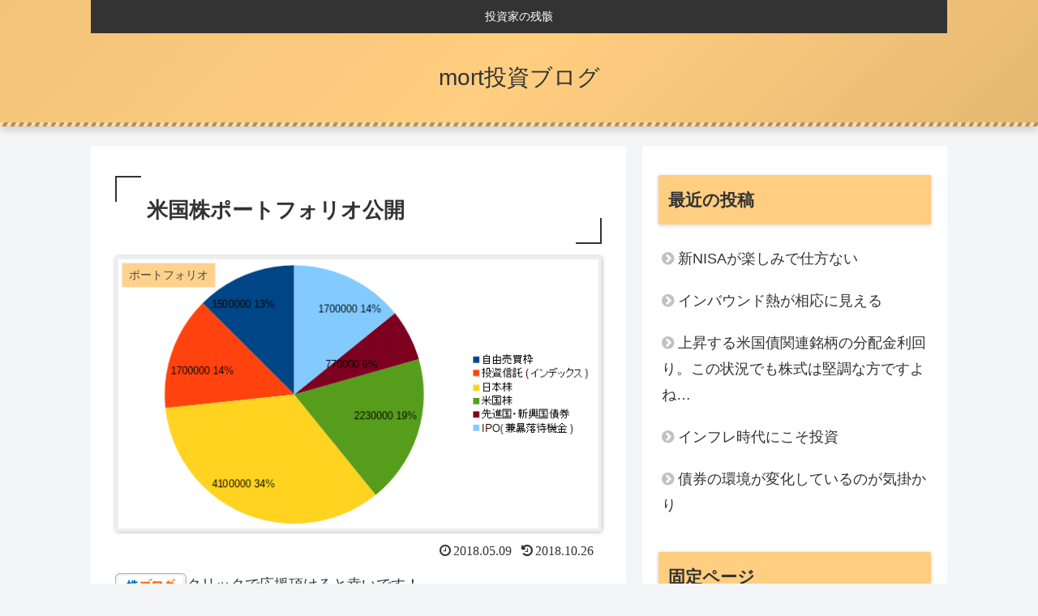

--- FILE ---
content_type: text/html; charset=utf-8
request_url: https://www.google.com/recaptcha/api2/aframe
body_size: 266
content:
<!DOCTYPE HTML><html><head><meta http-equiv="content-type" content="text/html; charset=UTF-8"></head><body><script nonce="c_rzNmnyB3FFnI6smWHIFg">/** Anti-fraud and anti-abuse applications only. See google.com/recaptcha */ try{var clients={'sodar':'https://pagead2.googlesyndication.com/pagead/sodar?'};window.addEventListener("message",function(a){try{if(a.source===window.parent){var b=JSON.parse(a.data);var c=clients[b['id']];if(c){var d=document.createElement('img');d.src=c+b['params']+'&rc='+(localStorage.getItem("rc::a")?sessionStorage.getItem("rc::b"):"");window.document.body.appendChild(d);sessionStorage.setItem("rc::e",parseInt(sessionStorage.getItem("rc::e")||0)+1);localStorage.setItem("rc::h",'1768965898071');}}}catch(b){}});window.parent.postMessage("_grecaptcha_ready", "*");}catch(b){}</script></body></html>